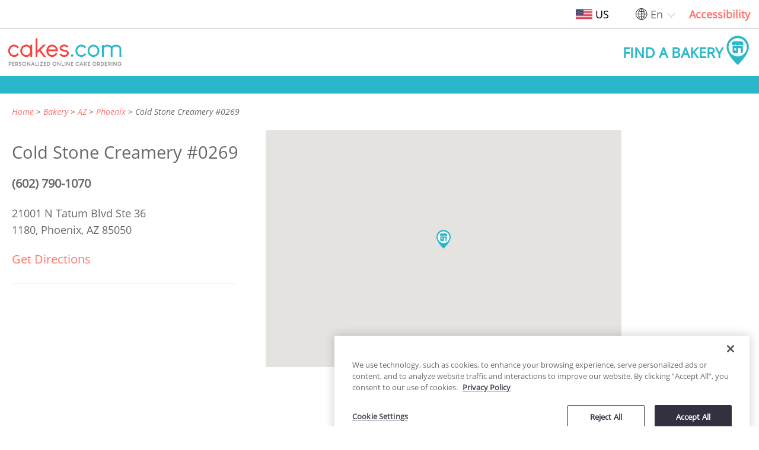

--- FILE ---
content_type: text/html; charset=utf-8
request_url: https://www.cakes.com/us/bakeries/az/phoenix/cold-stone-creamery-0269
body_size: 8298
content:
<!DOCTYPE html>
<html lang="en">

<head>
    <meta name="csrf-param" content="authenticity_token" />
<meta name="csrf-token" content="+twxXpd1HAXyouMMEoUx8A8il8I2VxW6AAT8jkDPGVh2Qn0uRHbNDV3yRcO5R5dqPDaBNtMEDfUAP4fSHYAwRA==" />
    <meta name="csp-nonce" />
    <meta name="facebook-domain-verification" content="p7fpcb4odpo3nmxdft18gk5w1j5uvd" />
    <title>Cold Stone Creamery #0269 | 21001 N Tatum Blvd Ste 36 1180, Phoenix, AZ, 85050 | Cakes.com
    </title>
    <!-- Google Tag Manager -->
<script type="text/javascript">
  var queryAuth = "&gtm_auth=B9P5DuTq-muMZ4Otu42qDw&gtm_preview=env-216&gtm_cookies_win=x"
  if (window.location.host == 'order.cakes.com' || window.location.host == 'www.cakes.com'  || window.location.host == 'privacy.cakes.com') {
    queryAuth = "&gtm_auth=BX8vKgjdAbKsJYlBBZh6CQ&gtm_preview=env-2&gtm_cookies_win=x"
  }

  (function (w, d, s, l, i) {
    w[l] = w[l] || []; w[l].push({
      'gtm.start': new Date().getTime(),
      event: 'gtm.js'
    });
    var f = d.getElementsByTagName(s)[0], j = d.createElement(s), dl = l != 'dataLayer' ? '&l=' + l : '';
    j.async = true;
    j.src = 'https://www.googletagmanager.com/gtm.js?id=' + i + dl + queryAuth;
    f.parentNode.insertBefore(j, f);
  })(window, document, 'script', 'dataLayer', 'GTM-M3DMLH');

  document.addEventListener("DOMContentLoaded", function() {
    var noscript = document.createElement('noscript');
    var iframe = document.createElement('iframe');
    iframe.src = 'https://www.googletagmanager.com/ns.html?id=GTM-M3DMLH' + queryAuth;
    iframe.height = '0';
    iframe.width = '0';
    iframe.style = 'display:none;visibility:hidden';
    noscript.appendChild(iframe);
    document.body.insertBefore(noscript, document.body.firstChild);
  })
</script>
<!-- End Google Tag Manager -->

    <link rel="stylesheet" media="all" href="/assets/application-af4cfbfff1af2d462cb9d1163f9b4c89a61e8a26d7c943ef3c2a6a72c7e2a39a.css" data-turbolinks-track="reload" />
    <script src="/assets/application-d4e22fd8782501c74d1de11225fe83e573a898560ad18e30d453f74c6e9d2d8d.js" data-turbolinks-track="reload"></script>
      <meta name="turbolinks-visit-control" content="reload">

    <meta name="viewport" content="width=device-width,initial-scale=1.0">
    <meta name="description"
        content="Visit Cold Stone Creamery #0269 in Phoenix, AZ. Find the perfect cake to celebrate any event, occasion or birthday">
    <script type="application/ld+json">{"@context":"https://schema.org","@type":"BreadcrumbList","itemListElement":[{"@type":"ListItem","position":1,"name":"Home","item":"https://www.cakes.com/us"},{"@type":"ListItem","position":2,"name":"Bakery","item":"https://www.cakes.com/us/bakeries"},{"@type":"ListItem","position":3,"name":"AZ","item":"https://www.cakes.com/us/bakeries/az"},{"@type":"ListItem","position":4,"name":"Phoenix","item":"https://www.cakes.com/us/bakeries/az/phoenix"},{"@type":"ListItem","position":5,"name":"Cold Stone Creamery #0269","item":"https://www.cakes.com/us/bakeries/az/phoenix/cold-stone-creamery-0269"}]}</script>
    <link href="https://www.cakes.com/us/bakeries/az/phoenix/cold-stone-creamery-0269" rel="canonical" />
    
    
<!-- BEGIN: Session sharing -->
<div id="locationData" data-internalUser="false" data-ipLocation="location data unavailable|location data unavailable|location data unavailable"></div>
<script>
  init();

  function uuidv4() {
    return ([1e7] + -1e3 + -4e3 + -8e3 + -1e11).replace(/[018]/g, c =>
      (c ^ crypto.getRandomValues(new Uint8Array(1))[0] & 15 >> c / 4).toString(16),
    );
  }

  function init() {
    if (window.parent.length > 0) {
      var uuid = localStorage.getItem('uuid');
      if (uuid === null) {
        localStorage.setItem('uuid', uuidv4());
        uuid = localStorage.getItem('uuid');
      }
      var sessionId = sessionStorage.getItem('sessionId');
      if (sessionId === null) {
        sessionStorage.setItem('sessionId', uuidv4());
        sessionId = sessionStorage.getItem('sessionId');
      }
      var locationData = document.getElementById("locationData").dataset;
      window.parent.postMessage({
        uuid: uuid,
        sessionId: sessionId,
        ipLocation: {
          location: locationData.iplocation,
          internalIP: locationData.internaluser
        }
      }, '*');
    }
  }
</script>
<!-- END: Session sharing -->

<div id="matomo" data-bakery="{&quot;id&quot;:4794,&quot;customer_id&quot;:23447,&quot;show_listing&quot;:true,&quot;legacy&quot;:false,&quot;name&quot;:&quot;Cold Stone Creamery #0269&quot;,&quot;slug&quot;:&quot;cold-stone-creamery-0269&quot;,&quot;street&quot;:&quot;21001 N Tatum Blvd Ste 36 1180&quot;,&quot;city&quot;:&quot;Phoenix&quot;,&quot;state&quot;:&quot;AZ&quot;,&quot;postal_code&quot;:&quot;85050&quot;,&quot;country_code&quot;:&quot;US&quot;,&quot;lat&quot;:&quot;33.678615&quot;,&quot;lng&quot;:&quot;-111.9746066&quot;,&quot;phone&quot;:&quot;(602) 790-1070&quot;,&quot;store_details&quot;:&quot;{}&quot;,&quot;ordering&quot;:false,&quot;photocake&quot;:false,&quot;curbside&quot;:false,&quot;delivery&quot;:false,&quot;created_at&quot;:&quot;2020-08-06T17:53:52.946Z&quot;,&quot;updated_at&quot;:&quot;2024-12-16T05:30:42.088Z&quot;,&quot;google_place_id&quot;:null,&quot;google_place_details&quot;:null,&quot;last_geocoded_at&quot;:null}" data-name="Cold Stone Creamery #0269" data-number="23447" data-customer-address="21001 N Tatum Blvd Ste 36 1180 Phoenix AZ 85050" data-loggedIn="false" data-sessionId="6cff10ddf2db576416d8257a5be2ddff" data-internalUser="false" data-country="location data unavailable" data-region="us" data-city="Phoenix" data-ipLocation="location data unavailable|location data unavailable|location data unavailable" data-user="consumer - no role assigned" data-language="en" data-path="/us/bakeries/az/phoenix/cold-stone-creamery-0269" data-managed="false" data-ordering="false" data-group="{&quot;id&quot;:700199,&quot;name&quot;:&quot;COLD STONE CREAMERY&quot;,&quot;master_group_id&quot;:900026,&quot;created_at&quot;:&quot;2020-08-06T16:26:27.801Z&quot;,&quot;updated_at&quot;:&quot;2020-08-06T16:26:27.801Z&quot;}" data-master-group="{&quot;id&quot;:900026,&quot;name&quot;:&quot;COLD STONE CREAMERY&quot;,&quot;created_at&quot;:&quot;2020-08-06T16:26:26.224Z&quot;,&quot;updated_at&quot;:&quot;2020-08-06T16:26:26.224Z&quot;}"></div>
<!-- BEGIN: Matomo Tag Manager -->
<script type="text/javascript">
  window._mtm = window._mtm || [];
  window.dataLayer = window.dataLayer || [];

  var matomo = document.getElementById('matomo').dataset;
  // Matomo Containers
  // LOWER_ENV - default environment
  container = "https://tms.decopactech.com/js/container_XzDEI94i_lowerenv_690f66573563fcaae51f3970.js";
  systemEnvironment = 'LOWER_ENV';
  // PROD
  if (window.location.host == 'order.cakes.com' || window.location.host == 'www.cakes.com') { // FIXME: Production domain should be defined later
    var container = "https://tms.decopactech.com/js/container_XzDEI94i.js";
    var systemEnvironment = 'PROD';
  }

  // Convert group, master group to JSON to get data

  let modes = (matomo.ordering == 'true') ? 'ordering' : (matomo.managed == 'true') ? 'unmanaged' : 'catalog'
  let group = (matomo.group != 'bakery not selected') ? JSON.parse(matomo.group) : matomo.group
  let masterGroup = (matomo.masterGroup != 'bakery not selected') ? JSON.parse(matomo.masterGroup) : matomo.masterGroup

  // Check if uuid exists in localStorage and set a new one if none exists
  uuid = localStorage.getItem('uuid');
  if (uuid === null) {
    localStorage.setItem('uuid', uuidv4());
    uuid = localStorage.getItem('uuid');
  }

  // Check if a fake sessionId exists in sessionStorage and set a new one if none exists
  let sessionId = sessionStorage.getItem('sessionId');
  if (sessionId === null) {
    sessionStorage.setItem('sessionId', uuidv4());
    sessionId = sessionStorage.getItem('sessionId');
  }

  var _dpTrack = {
    page: function (sysEnv) {
      let obj = {
        'mtm.startTime': (new Date().getTime()),
        'event': 'mtm.Start',
        'app': {
          'systemEnvironment': sysEnv,
          'type': 'web',
          'name': 'cakes.com',
          'subname': 'consumer'
        },
        'page': {
          'pageInfo': {
            'pageTitle': document.title,
            'destinationURL': window.location.href,
            'language': matomo.language, // language page is set to
            'template': '', // name of template type
            'region': matomo.region
          }
        },
        'user': {
          'loginState': matomo.loggedin,
          'role': matomo.user,
          'type': matomo.internaluser == 'true' ? 'internal decopac user' : 'consumer',
          'anonymousId': uuid,
          'sessionId': sessionId,
        },
        'webClient': {
          'ipLocation': matomo.iplocation,
          'internalIP': matomo.internaluser == 'true' ? 't' : 'f'
        },
        'ecommerce': {
          'action': {
            'number': matomo.number == 'bakery not selected' ? null : matomo.number,
            'store': matomo.name,
            'address': matomo.customerAddress,
            'tier':  matomo.bakery == 'bakery not selected' ? null : (matomo.ordering == 'true' && matomo.managed == 'true') ? 'marketplace: growth or professional' : 'growth',
            'mode': (!!matomo.ordering) ? modes : null,
            'testAccount': 'false',
            'masterGroupName': (typeof masterGroup == 'object') ? masterGroup.name : null,
            'masterGroup': (typeof masterGroup == 'object') ? masterGroup.id : null,
            'group': (typeof group == 'object') ? group.id : null,
            'groupName': (typeof group == 'object') ? group.name : null,
            'division': (typeof group == 'object') ? group.id + '|division info not available in newarc' : null,
            'divisionName': (typeof group == 'object') ? group.id + '|division info not available in newarc' : null,
            'groupType': null,
            'groupLevel': '',
            'organization': 'FUTURE STATE'
          }
        }
      }
      _mtm.push(obj); // send to Matomo Data Layer
      dataLayer.push(obj); // send to Google Data Layer
    },
    event: function (category, action, dataContentPiece, dataContentName, eventDetails, feature, language, region) {
      let obj = {
        "page": {
          "pageInfo": {
            "siteSection": dataContentName,
            "feature": feature,
            "language": language === '' ? matomo.language: language,
            "region": region === '' ? matomo.region: region,
          }
        },
        'event': 'async',
        'eventInfo': {
          'category': category,
          'action': action,
          'details': eventDetails,
          'value': 1,
          'elementDetails': dataContentPiece
        }
      }
      _mtm.push(obj); // send to Matomo Data Layer
      dataLayer.push(obj); // send to Google Data Layer
    },
    virtualpageview: function (vpvTitle, vpvURL) {
      let obj = {
        'event': 'pageview',
        'page': {
          'pageInfo': {
            'pageTitle': vpvTitle,
            'destinationURL': vpvURL
          }
        }
      }
      _mtm.push(obj); // send to Matomo Data Layer
      dataLayer.push(obj); // send to Google Data Layer
    }
  };
  if (Array.isArray(_mtm) && !_mtm.length) {
    _dpTrack.page(systemEnvironment);

    var d = document,
      g = d.createElement('script'),
      s = d.getElementsByTagName('script')[0];
    g.type = 'text/javascript';
    g.async = true;
    g.src = container;
    s.parentNode.insertBefore(g, s);
  } else {
    _dpTrack.virtualpageview(document.title, window.location.href);
  }
</script>
<!-- END: Matomo Tag Manager -->

</head>

<body class="catalog" >
    <a class="skip-main" href="#main-content">Skip to main content</a>
    <div class="contrast-popup">
    <div id="accessibility-popup">
        <button id="close-accessibility" aria-label="Close Modal">x</button>
        <div id="accessibility-section">
            <p class="color-blind-mode-title">Increase Contrast</p>
            <div class="contrast-toggle">
                <input type="checkbox" name="color-blind-mode-toggle" id="color-blind-mode-toggle" value="true" tabindex="0" aria-label="Toggle for high contrast mode" class="contrast-checkbox" />
                <label class="contrast-label" for="color-blind-mode-toggle" aria-hidden="true">&nbsp;</label>
            </div>
        </div>
        <p id="accessibility-message">Improve readability by darkening colors.</p>
    </div>
</div>

    <div class="desktop-accessability-wrapper is-desktop">
  <div class="access-ability-menu">
    <div class="region-indicator modal-trigger" data-modal="country-modal" data-content-name="header"
      data-content-piece="region toggle" tabindex="0"
      onclick="_dpTrack.event('content', 'clicked', 'button', 'header', 'select a country', 'globalization', '', '')"
      onkeyup="_dpTrack.event('content', 'clicked', 'button', 'header', 'select a country', 'globalization', '', '')">
      <img src="https://newarcstorage.blob.core.windows.net/imgix/ui/us-flag.svg?auto=compress" class="region-img"
        title="United States" alt="United States Region" />
      <span class="region-name">US</span>
    </div>
    <div class="language-options custom-dropdown-wrapper">
  <img class="globe" src="https://newarcstorage.blob.core.windows.net/imgix/ui/globe.svg?auto=compress" alt="Globe icon" />
  <select name="locale" id="language-select-header" class="language-select" aria-label="Change language" data-position="header" data-content-name="header" data-content-piece="change language dropdown" autocomplete="off"><option selected="selected" value="en">En</option>
<option value="es">Es</option>
<option value="fr">Fr</option></select>
</div>
    <div class="color-blind-btn" role="link" data-content-name="header" data-content-piece="contrast toggle" aria-label="Open accessibility popup modal">Accessibility</div>
  </div>
</div>

    <div id="fixed-header">
        <div class="header-content">
  <div class="header-item">
    <a class="header-logo" role="button" data-turbolinks="false" href="/us">
      <img alt="cakes.com personalized cake ordering logo" 
          src="https://newarcstorage.blob.core.windows.net/imgix/ui/cakes-logo-2020-tagline.svg?auto=compress"
          class="logo-desktop" data-content-name="header" data-content-piece="home link" id="header_logo_desktop" />
      <img alt="cakes.com personalized cake ordering" 
          src="https://newarcstorage.blob.core.windows.net/imgix/ui/cakes-logo-2020.svg?auto=compress"
          class="logo-mobile" data-content-name="header" data-content-piece="home link" id="header_logo_mobile"  />
</a>  </div>
  <div class="header-item header-end">
    <a class="find-a-bakery-link" aria-label="Find a bakery" role="button" data-content-piece="bakery search"  data-content-name="header" onclick="_dpTrack.event(&quot;ctas&quot;, &quot;clicked&quot;, &quot;image&quot;, &quot;header&quot;, &quot;find a bakery&quot;, &quot;home landing page&quot;, &quot;&quot;, &quot;&quot;);" href="/us/bakeries/find">
    <span class="find-a-bakery-label">Find a Bakery</span>
    <div class="find-a-bakery-logo">
      <svg height="32" width="32" fill="#29B7CA" version="1.1" xmlns="http://www.w3.org/2000/svg" xmlns:xlink="http://www.w3.org/1999/xlink" x="0px" y="0px"
      viewBox="0 0 612 792" style="enable-background:new 0 0 612 792;" xml:space="preserve">
        <g>
          <path class="st1" d="M604.7,305.3C604.7,141,471.6,7.9,307.3,7.9S10,141,10,305.3c0,220.4,297.4,482.3,297.4,482.3
            S604.7,516.5,604.7,305.3z M307.3,559.4c-135.5,0-245.3-109.8-245.3-245.3c0-135.5,109.8-245.3,245.3-245.3
            s245.3,109.8,245.3,245.3C552.6,449.6,442.8,559.4,307.3,559.4z"/>
          <path class="st1" d="M318.7,348.7c-0.3-6,4.3-11.2,10.3-11.5c0.1,0,0.1,0,0.2,0h49.6c6.1,0.2,10.8,5.4,10.6,11.5c0,0,0,0,0,0v125.3
            h10.9c29.2-0.2,45.1-24,44.9-53.1c0-0.1,0-0.2,0-0.3V283.9c-9.9,1.5-16,1.6-36.4,1.6c-20.4,0-37.9,0-46.6-10.9
            c-2.2-1.6-4.1-3.5-5.7-5.7c-1.7,2.1-3.6,4.1-5.8,5.7c-8.7,10.9-26.3,10.9-46.6,10.9c-20.3,0-38.1,0-46.7-10.9
            c-2.1-1.7-4-3.6-5.7-5.7c-1.7,2.1-3.6,4-5.7,5.7c-8.7,10.9-26.3,10.9-46.7,10.9c-10,0.4-20-0.2-29.9-1.6v136.6
            c-0.1,29.1,23.4,52.8,52.5,53h96.7V348.7z M263.6,398.8c0,0-0.1,0-0.1,0h-43.1c-2.1,0-3.8-1.7-3.8-3.8v-52.8
            c-0.1-2.1,1.6-3.9,3.7-3.9c0,0,0.1,0,0.1,0h43.1c2.2,0,3.9,1.8,3.9,3.9V395C267.5,397.1,265.7,398.8,263.6,398.8z"/>
          <path class="st1" d="M158.9,206.2v31.7c0,16.5,6.7,21.2,17.5,23.3c8.8,1.4,17.8,1.9,26.8,1.6h2.1c11.1,0.8,22.3-0.4,33-3.5
            c5.4-2.3,10.9-6.7,10.9-21.5h12.7c0,14.5,5.6,19.1,11,21.5c10.7,3.1,21.9,4.3,33,3.5h2.3c11.1,0.8,22.3-0.4,33-3.5
            c5.4-2.3,10.9-6.7,10.9-21.5h12.7c0,14.5,5.6,19.1,11,21.5c10.9,3.1,22.2,4.3,33.5,3.5h1.3c11.6,1,23.2-0.2,34.3-3.5
            c5.4-2.3,10.9-6.7,10.9-21.5l-0.1-31.7c1.4-26.7-18.9-49.5-45.2-50.9H204.1C177.8,156.8,157.6,179.5,158.9,206.2z"/>
        </g>
      </svg>
    </div>
</a>  </div>
</div>

        <div id="nav-bakery"></div>
    </div>
    <main id="main-content"
        class="catalog-content"
        tabindex="-1">
        
  
  

<div id="bakery-data" data="{&quot;markerIcon&quot;:&quot;https://newarcstorage.blob.core.windows.net/imgix/ui/map-pin-small-svg.svg?auto=compress&quot;,&quot;listing&quot;:{&quot;name&quot;:&quot;Cold Stone Creamery #0269&quot;,&quot;lat&quot;:&quot;33.678615&quot;,&quot;lng&quot;:&quot;-111.9746066&quot;,&quot;street&quot;:&quot;21001 N Tatum Blvd Ste 36 1180&quot;,&quot;city&quot;:&quot;Phoenix&quot;,&quot;state&quot;:&quot;AZ&quot;,&quot;postal_code&quot;:&quot;85050&quot;}}">
</div><div id='bakery-landing'>
  <div class="bakery-breadcrumb">
    <!-- Replace _breadcrumbs with this once loaf issue is resolved -->
<nav aria-label="breadcrumb">
  <ol class='breadcrumbs' data-content-name="directory listing page" data-content-piece="breadcrumb link">
      <li >
          <a role="link" data-turbolinks="false" href="/us">Home</a>
        
      </li>
      <li >
          <a role="link" data-turbolinks="false" href="/us/bakeries">Bakery</a>
        
      </li>
      <li >
          <a role="link" data-turbolinks="false" href="/us/bakeries/az">AZ</a>
        
      </li>
      <li >
          <a role="link" data-turbolinks="false" href="/us/bakeries/az/phoenix">Phoenix</a>
        
      </li>
      <li  class=current>
          Cold Stone Creamery #0269
        
      </li>
  </ol>
</nav>
  </div>

  <div class="bakery-twoColContent">
    <div class="bakery-left-col">
      <ul class="bakery-info">
        <li>
          <h1 class="bakery-name" data-content-name="directory listing main content" data-content-piece="bakery name header">
            Cold Stone Creamery #0269
          </h1>
        </li>
          <li>
            <a class="phone-link" href="tel:(602) 790-1070" data-content-name="directory listing main content"
              data-content-piece="phone number" aria-label="Phone Number: (602) 790-1070" >
              (602) 790-1070
            </a>
          </li>
        <li>
          <div class="bakery-address">
            <div class="text" data-content-name="directory listing main content" data-content-piece="bakery address">
              21001 N Tatum Blvd Ste 36 1180&#44;&nbsp;<br
              class="mobile-break">Phoenix&#44;&nbsp;AZ&nbsp;85050
            </div>
            <div class="address-direction">

            </div>
          </div>
        </li>
        <li>
          <a href="https://maps.google.com/maps?saddr=&amp;daddr=21001 N TATUM BLVD STE 36 1180 PHOENIX AZ 85050"
             target="_blank" data-content-name="directory listing main content" data-content-piece="direction on google" class="bakery-get-direction">Get Directions</a>
        </li>
        <li>
        </li>
      </ul>
      <div class="diviner"></div>
    </div>
    <div class="bakery-right-col">
      <div id='map' class="map" data-content-name="directory listing information" data-content-piece="google map"></div>

    </div>
  </div>
</div>
<script src="https://maps.googleapis.com/maps/api/js?key=AIzaSyBW6IvPeB-Is05cXvhvx4yMW6up_ZM_7KA&amp;libraries=places" data-turbolinks-eval="false"></script>
<script src="/assets/bakeries/bakery-landing-0a8f4553c9321b119e7366a7c6400d0b0b3055728f40fc58dca343475b6c4f49.js" data-turbolinks-track="reload"></script>

    </main>
    <div class="modal" id="country-modal">
  <div class="modal-focusCtrl" tabindex="0"></div>
  <div class="modal-content" role="dialog" aria-modal="true">
    <div class="modal-content-hd">
      <div class="modal-content-title"></div>
      <button class="modal-content-hd-close-btn close-modal" aria-label="Close Modal">
        <svg id="cross" viewBox="0 0 14 14">
          <path d="M14 1.4L12.6 0 7 5.6 1.4 0 0 1.4 5.6 7 0 12.6 1.4 14 7 8.4l5.6 5.6 1.4-1.4L8.4 7z">
          </path>
        </svg>
      </button>
    </div>
    <div class="modal-content-bd">
      <div class="modal-row current-location">
        <img class="img-flag" title="Language" src="https://newarcstorage.blob.core.windows.net/imgix/ui/us-flag.svg?auto=compress"
          alt="us Region" data-content-name="main content"
          data-content-piece="find a bakery image" />
        <p>Current location: United States</p>
      </div>
      <div class="modal-row">
        <h2 class="select-title">Select your country or region.</h2>
      </div>
      <div class="modal-row">
        <ul class="region-list">
          <li class="region-list-item">
            <a onclick="_dpTrack.event(&#39;content&#39;, &#39;selected&#39;, &#39;button&#39;, &#39;modal window&#39;, &#39;canada&#39;,&#39;globalization&#39;, &#39;&#39;, &#39;ca&#39;);" href="/us/switch?switch_to=ca">
              <img src="https://newarcstorage.blob.core.windows.net/imgix/ui/ca-flag.svg?auto=compress" class="img-flag" title="Language" alt="Canada Region"/>
              <span class="region-name">Canada</span>
</a>          </li>
          <li class="region-list-item">
            <a onclick="_dpTrack.event(&#39;content&#39;, &#39;selected&#39;, &#39;button&#39;, &#39;modal window&#39;, &#39;united kingdom&#39;,&#39;globalization&#39;, &#39;&#39;, &#39;gb&#39;);" href="/us/switch?switch_to=gb">
              <img src="https://newarcstorage.blob.core.windows.net/imgix/ui/gb-flag.svg?auto=compress" class="img-flag" title="Language" alt="United Kingdom Region"/>
              <span class="region-name">United Kingdom</span>
</a>          </li>
          <li class="region-list-item">
            <a onclick="_dpTrack.event(&#39;content&#39;, &#39;selected&#39;, &#39;button&#39;, &#39;modal window&#39;, &#39;united states&#39;,&#39;globalization&#39;, &#39;&#39;, &#39;us&#39;);" href="/us/switch?switch_to=us">
              <img src="https://newarcstorage.blob.core.windows.net/imgix/ui/us-flag.svg?auto=compress" class="img-flag" title="Language" alt="United States Region"/>
              <span class="region-name">United States</span>
</a>          </li>
        </ul>
      </div>
    </div>
  </div>
  <div tabindex="0" class="modal-focusCtrl"></div>
</div>
<div class="cakes-footer" data-content-name="footer" data-content-piece="content">
  <ul class="footer-links">
    <li>
      <p>Information</p>
    </li>
    <li>
      <a aria-label="Go to About Us page New Window" onclick="_dpTrack.event(&#39;navigation&#39;, &#39;clicked&#39;, &#39;text-link&#39;, &#39;footer navigation&#39;, &#39;about link&#39;, &#39;&#39;, &#39;&#39; ,&#39;&#39;)" role="link" data-content-name="footer navigation" data-content-piece="about link" data-turbolinks="false" href="/us/about">About Us</a>
    </li>
    <li>
      <a aria-label="Go to Find a Bakery in Your Location page New Window" onclick="_dpTrack.event(&#39;navigation&#39;, &#39;clicked&#39;, &#39;text-link&#39;, &#39;footer navigation&#39;, &#39;bakery in your location link&#39;, &#39;&#39;, &#39;&#39; ,&#39;&#39;)" role="link" data-content-name="footer navigation" data-content-piece="bakery in your location link" data-turbolinks="false" href="/us/bakeries">Find a Bakery in Your Location</a>
    </li>
    <li>
      <a aria-label="Go to Customer Support/FAQs page New Window" onclick="_dpTrack.event(&#39;navigation&#39;, &#39;clicked&#39;, &#39;text-link&#39;, &#39;footer navigation&#39;, &#39;customer support/faqs link&#39;, &#39;&#39;, &#39;&#39; ,&#39;&#39;)" role="link" data-content-name="footer navigation" data-content-piece="customer support/FAQs link" data-turbolinks="false" href="/us/customer-support">Customer Support/FAQs</a>
    </li>
    <li>
      <a aria-label="Go to Privacy Policy page New Window" target="_blank" onclick="_dpTrack.event(&#39;navigation&#39;, &#39;clicked&#39;, &#39;text-link&#39;, &#39;footer navigation&#39;, &#39;privacy policy link&#39;, &#39;&#39;, &#39;&#39; ,&#39;&#39;)" role="link" data-content-name="footer navigation" data-content-piece="privacy policy link" href="https://privacy.cakes.com/privacy-policy?locale=&amp;region=">Privacy Policy</a>
    </li>
    <li>
      <a aria-label="Go to Terms of Use page New Window" target="_blank" onclick="_dpTrack.event(&#39;navigation&#39;, &#39;clicked&#39;, &#39;text-link&#39;, &#39;footer navigation&#39;, &#39;terms and conditions link&#39;, &#39;&#39;, &#39;&#39; ,&#39;&#39;)" role="link" data-content-name="footer navigation" data-content-piece="terms of use link" href="https://privacy.cakes.com/terms-of-use?locale=">Terms of Use</a>
    </li>
    <li>
      <a aria-label="Go to Do Not Sell or Share My Personal Information page New Window" target="_blank" onclick="_dpTrack.event(&#39;navigation&#39;, &#39;clicked&#39;, &#39;text-link&#39;, &#39;footer navigation&#39;, &#39;do not sell my information link&#39;, &#39;&#39;, &#39;&#39; ,&#39;&#39;)" role="link" data-content-name="footer navigation" data-content-piece="do not sell my information link" href="https://privacy.cakes.com/california-privacy?locale=">Do Not Sell or Share My Personal Information</a>
    </li>
    <li>
      <a aria-label="Go to My Health My Data Privacy Information page New Window" target="_blank" onclick="_dpTrack.event(&#39;navigation&#39;, &#39;clicked&#39;, &#39;text-link&#39;, &#39;footer navigation&#39;, &#39;privacy policy link&#39;, &#39;&#39;, &#39;&#39; ,&#39;&#39;)" role="link" data-content-name="footer navigation" data-content-piece="data privacy policy link" href="https://privacy.cakes.com/washington-privacy?locale=">My Health My Data Privacy</a>
    </li>
    <li>
      <a class="ot-sdk-show-settings" aria-label="Link to Cookie Settings" onclick="_dpTrack.event(&#39;navigation&#39;, &#39;clicked&#39;, &#39;text-link&#39;, &#39;footer navigation&#39;, &#39;cookie link&#39;, &#39;&#39;, &#39;&#39; ,&#39;&#39;)" role="link" data-content-name="footer navigation" data-content-piece="cookie link" href="#">Cookie Settings</a>
    </li>
    <li>
      <a aria-label="Go to Accessibility page New Window" onclick="_dpTrack.event(&#39;navigation&#39;, &#39;clicked&#39;, &#39;text-link&#39;, &#39;footer navigation&#39;, &#39;accessibility link&#39;, &#39;&#39;, &#39;&#39; ,&#39;&#39;)" role="link" data-content-name="footer navigation" data-content-piece="accessibility link" data-turbolinks="false" href="/us/accessibility">Accessibility</a>
    </li>
  </ul>
  <div class="footer-links">
    <span class="footer-logo">
      <a onclick="_dpTrack.event(&#39;navigation&#39;, &#39;clicked&#39;, &#39;image-link&#39;, &#39;footer navigation&#39;, &#39;logo to homepage&#39;, &#39;&#39;, &#39;&#39; ,&#39;&#39;)" data-content-name="footer navigation" data-content-piece="home link" data-turbolinks="false" href="/us">
      <img src="https://newarcstorage.blob.core.windows.net/imgix/ui/cakes-logo-2020.svg?auto=compress"
        alt="cakes.com personalized cake ordering logo in footer"
        class="logo" id="footer_logo"/>
</a>    </span>
    <div class="locale-options">
      <div class="language-options custom-dropdown-wrapper">
  <img class="globe" src="https://newarcstorage.blob.core.windows.net/imgix/ui/globe.svg?auto=compress" alt="Globe icon" />
  <select name="locale" id="language-select-footer" class="language-select" aria-label="Change language" data-position="footer" data-content-name="footer navigation" data-content-piece="change language dropdown" autocomplete="off"><option selected="selected" value="en">English - EN</option>
<option value="es">Español - ES</option>
<option value="fr">Français - FR</option></select>
</div>
      <div class="region-options">
        <button aria-label="United States" class="locale-toggle modal-trigger" data-modal="country-modal"
          data-content-piece="region toggle" data-content-name="footer navigation" tabindex="0"
          onclick="_dpTrack.event('content', 'clicked', 'button', 'footer', 'select a country', 'globalization', '', '')"
          onkeyup="_dpTrack.event('content', 'clicked', 'button', 'footer', 'select a country', 'globalization', '', '')">
          <img src="https://newarcstorage.blob.core.windows.net/imgix/ui/us-flag.svg?auto=compress" title="Language"
            alt="United States Region" class="img-flag" />
          <span>United States</span>
        </button>
      </div>
    </div>
    <p class="footer_legal">
      © 2026 Cakes.com. All rights reserved. Cakes.com is patented and is also protected<br>by DecoPac patents:
      <a aria-label="https://www.decopac.com/intellectual-properties New Window" onclick="_dpTrack.event(&#39;navigation&#39;, &#39;clicked&#39;, &#39;text-link&#39;, &#39;footer navigation&#39;, &#39;www.decopac.com/intellectual-properties&#39;, &#39;&#39;, &#39;&#39;, &#39;&#39;)" role="link" data-content-name="footer navigation" data-content-piece="intellectual properties link" target="_blank" href="https://www.decopac.com/intellectual-properties">www.decopac.com/intellectual-properties</a>
    </p>
  </div>
</div>

    <div class="mobile-accessability-wrapper is-mobile">
  <div class="access-ability-menu">
    <div class="color-blind-btn" role="link" data-content-name="header" data-content-piece="contrast toggle"
      aria-label="Open accessibility popup modal">Accessibility</div>
  </div>
</div>

    <div class="modal" id="unsupported-browser-modal">
  <div class="modal-focusCtrl" tabindex="0"></div>
  <div class="modal-content" role="dialog" aria-modal="true">
    <div class="modal-content-hd">
      <h1 class="modal-content-title">You seem to be using an unsupported browser</h1>
    </div>
    <div class="modal-content-bd">
      <div class="modal-row">
        <h2>To get the most out of Cakes.com</h2>
        <br />
        <h2>please visit the site with a supported browser</h2>
      </div>
      <div class="modal-row">
        <ul id="browser-list">
          <li>
            <figure>
              <div class="brower-image">
                <img src="https://newarcstorage.blob.core.windows.net/imgix/ui/1200px-Google_Chrome_logo.png?auto=compress" alt="Google Chrome" />
              </div>
              <figcaption>
                <div class="brower-title">Chrome</div>
              </figcaption>
            </figure>
          </li>
          <li>
            <figure>
              <div class="brower-image">
                <img src="https://newarcstorage.blob.core.windows.net/imgix/ui/1200px-Microsoft_Edge_logo.png?auto=compress" alt="Microsoft Edge" />
              </div>
              <figcaption>
                <div class="brower-title">Edge</div>
              </figcaption>
            </figure>
          </li>
          <li>
            <figure>
              <div class="brower-image">
                <img src="https://newarcstorage.blob.core.windows.net/imgix/ui/1200px-Firefox_logo.png?auto=compress" alt="Firefox" />
              </div>
              <figcaption>
                <div class="brower-title">Firefox</div>
              </figcaption>
            </figure>
          </li>
          <li>
            <figure>
              <div class="brower-image">
                <img src="https://newarcstorage.blob.core.windows.net/imgix/ui/1028px-Safari_logo.png?auto=compress" alt="Safari" />
              </div>
              <figcaption>
                <div class="brower-title">Safari</div>
              </figcaption>
            </figure>
          </li>
        </ul>
      </div>
      <div class="modal-row">
        <a id="btnUpdateBrowser" aria-label="Update My Browser" class="button update-browser-btn"
          href="https://browser-update.org/update.html?force_outdated=true ">
          Update My Browser
        </a>
      </div>
    </div>
  </div>
  <div tabindex="0" class="modal-focusCtrl"></div>
</div>
    <script src="/assets/catalog/catalog-369d11aaef519701600bdf97cf0e70f26e0ae405392fc4eef88e34e5316f9f81.js" data-turbolinks-track="reload"></script>
</body>

</html>
